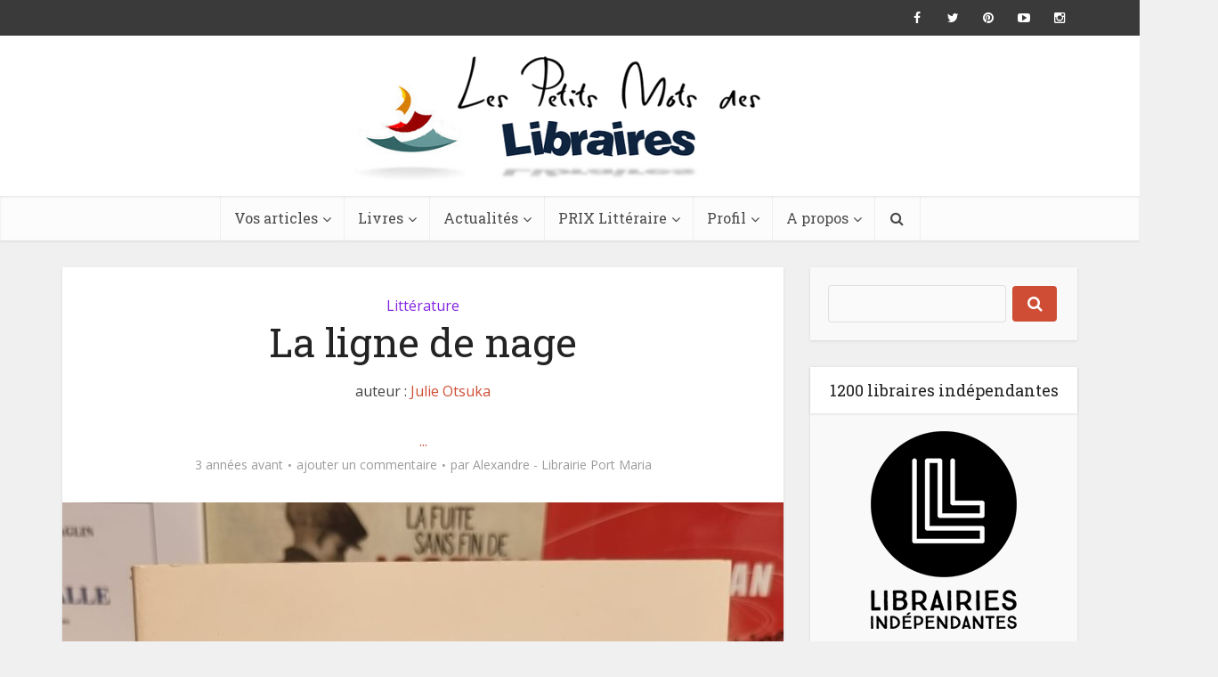

--- FILE ---
content_type: application/javascript
request_url: https://prism.app-us1.com/?a=26621920&u=https%3A%2F%2Flespetitsmotsdeslibraires.fr%2F2022%2F09%2F16%2Fla-ligne-de-nage%2F
body_size: 122
content:
window.visitorGlobalObject=window.visitorGlobalObject||window.prismGlobalObject;window.visitorGlobalObject.setVisitorId('ddad83ac-908c-4933-a497-45adaa61180e', '26621920');window.visitorGlobalObject.setWhitelistedServices('tracking', '26621920');

--- FILE ---
content_type: application/javascript
request_url: https://lespetitsmotsdeslibraires.fr/wp-includes/js/jquery/ui/widget.min.js?ver=1.11.4
body_size: 2548
content:
/*!
 * jQuery UI Widget 1.11.4
 * http://jqueryui.com
 *
 * Copyright jQuery Foundation and other contributors
 * Released under the MIT license.
 * http://jquery.org/license
 *
 * http://api.jqueryui.com/jQuery.widget/
 */
!function(t){"function"==typeof define&&define.amd?define(["jquery"],t):t(jQuery)}(function(d){var s,i=0,a=Array.prototype.slice;return d.cleanData=(s=d.cleanData,function(t){for(var e,i,n=0;null!=(i=t[n]);n++)try{(e=d._data(i,"events"))&&e.remove&&d(i).triggerHandler("remove")}catch(t){}s(t)}),d.widget=function(t,i,e){var n,s,o,r,a={},u=t.split(".")[0];return t=t.split(".")[1],n=u+"-"+t,e||(e=i,i=d.Widget),d.expr[":"][n.toLowerCase()]=function(t){return!!d.data(t,n)},d[u]=d[u]||{},s=d[u][t],o=d[u][t]=function(t,e){if(!this._createWidget)return new o(t,e);arguments.length&&this._createWidget(t,e)},d.extend(o,s,{version:e.version,_proto:d.extend({},e),_childConstructors:[]}),(r=new i).options=d.widget.extend({},r.options),d.each(e,function(e,n){function s(){return i.prototype[e].apply(this,arguments)}function o(t){return i.prototype[e].apply(this,t)}d.isFunction(n)?a[e]=function(){var t,e=this._super,i=this._superApply;return this._super=s,this._superApply=o,t=n.apply(this,arguments),this._super=e,this._superApply=i,t}:a[e]=n}),o.prototype=d.widget.extend(r,{widgetEventPrefix:s&&r.widgetEventPrefix||t},a,{constructor:o,namespace:u,widgetName:t,widgetFullName:n}),s?(d.each(s._childConstructors,function(t,e){var i=e.prototype;d.widget(i.namespace+"."+i.widgetName,o,e._proto)}),delete s._childConstructors):i._childConstructors.push(o),d.widget.bridge(t,o),o},d.widget.extend=function(t){for(var e,i,n=a.call(arguments,1),s=0,o=n.length;s<o;s++)for(e in n[s])i=n[s][e],n[s].hasOwnProperty(e)&&void 0!==i&&(d.isPlainObject(i)?t[e]=d.isPlainObject(t[e])?d.widget.extend({},t[e],i):d.widget.extend({},i):t[e]=i);return t},d.widget.bridge=function(o,e){var r=e.prototype.widgetFullName||o;d.fn[o]=function(i){var t="string"==typeof i,n=a.call(arguments,1),s=this;return t?this.each(function(){var t,e=d.data(this,r);return"instance"===i?(s=e,!1):e?d.isFunction(e[i])&&"_"!==i.charAt(0)?(t=e[i].apply(e,n))!==e&&void 0!==t?(s=t&&t.jquery?s.pushStack(t.get()):t,!1):void 0:d.error("no such method '"+i+"' for "+o+" widget instance"):d.error("cannot call methods on "+o+" prior to initialization; attempted to call method '"+i+"'")}):(n.length&&(i=d.widget.extend.apply(null,[i].concat(n))),this.each(function(){var t=d.data(this,r);t?(t.option(i||{}),t._init&&t._init()):d.data(this,r,new e(i,this))})),s}},d.Widget=function(){},d.Widget._childConstructors=[],d.Widget.prototype={widgetName:"widget",widgetEventPrefix:"",defaultElement:"<div>",options:{disabled:!1,create:null},_createWidget:function(t,e){e=d(e||this.defaultElement||this)[0],this.element=d(e),this.uuid=i++,this.eventNamespace="."+this.widgetName+this.uuid,this.bindings=d(),this.hoverable=d(),this.focusable=d(),e!==this&&(d.data(e,this.widgetFullName,this),this._on(!0,this.element,{remove:function(t){t.target===e&&this.destroy()}}),this.document=d(e.style?e.ownerDocument:e.document||e),this.window=d(this.document[0].defaultView||this.document[0].parentWindow)),this.options=d.widget.extend({},this.options,this._getCreateOptions(),t),this._create(),this._trigger("create",null,this._getCreateEventData()),this._init()},_getCreateOptions:d.noop,_getCreateEventData:d.noop,_create:d.noop,_init:d.noop,destroy:function(){this._destroy(),this.element.unbind(this.eventNamespace).removeData(this.widgetFullName).removeData(d.camelCase(this.widgetFullName)),this.widget().unbind(this.eventNamespace).removeAttr("aria-disabled").removeClass(this.widgetFullName+"-disabled ui-state-disabled"),this.bindings.unbind(this.eventNamespace),this.hoverable.removeClass("ui-state-hover"),this.focusable.removeClass("ui-state-focus")},_destroy:d.noop,widget:function(){return this.element},option:function(t,e){var i,n,s,o=t;if(0===arguments.length)return d.widget.extend({},this.options);if("string"==typeof t)if(o={},t=(i=t.split(".")).shift(),i.length){for(n=o[t]=d.widget.extend({},this.options[t]),s=0;s<i.length-1;s++)n[i[s]]=n[i[s]]||{},n=n[i[s]];if(t=i.pop(),1===arguments.length)return void 0===n[t]?null:n[t];n[t]=e}else{if(1===arguments.length)return void 0===this.options[t]?null:this.options[t];o[t]=e}return this._setOptions(o),this},_setOptions:function(t){for(var e in t)this._setOption(e,t[e]);return this},_setOption:function(t,e){return this.options[t]=e,"disabled"===t&&(this.widget().toggleClass(this.widgetFullName+"-disabled",!!e),e&&(this.hoverable.removeClass("ui-state-hover"),this.focusable.removeClass("ui-state-focus"))),this},enable:function(){return this._setOptions({disabled:!1})},disable:function(){return this._setOptions({disabled:!0})},_on:function(s,o,t){var r,a=this;"boolean"!=typeof s&&(t=o,o=s,s=!1),t?(o=r=d(o),this.bindings=this.bindings.add(o)):(t=o,o=this.element,r=this.widget()),d.each(t,function(t,e){function i(){if(s||!0!==a.options.disabled&&!d(this).hasClass("ui-state-disabled"))return("string"==typeof e?a[e]:e).apply(a,arguments)}"string"!=typeof e&&(i.guid=e.guid=e.guid||i.guid||d.guid++);var n=t.match(/^([\w:-]*)\s*(.*)$/),t=n[1]+a.eventNamespace,n=n[2];n?r.delegate(n,t,i):o.bind(t,i)})},_off:function(t,e){e=(e||"").split(" ").join(this.eventNamespace+" ")+this.eventNamespace,t.unbind(e).undelegate(e),this.bindings=d(this.bindings.not(t).get()),this.focusable=d(this.focusable.not(t).get()),this.hoverable=d(this.hoverable.not(t).get())},_delay:function(t,e){var i=this;return setTimeout(function(){return("string"==typeof t?i[t]:t).apply(i,arguments)},e||0)},_hoverable:function(t){this.hoverable=this.hoverable.add(t),this._on(t,{mouseenter:function(t){d(t.currentTarget).addClass("ui-state-hover")},mouseleave:function(t){d(t.currentTarget).removeClass("ui-state-hover")}})},_focusable:function(t){this.focusable=this.focusable.add(t),this._on(t,{focusin:function(t){d(t.currentTarget).addClass("ui-state-focus")},focusout:function(t){d(t.currentTarget).removeClass("ui-state-focus")}})},_trigger:function(t,e,i){var n,s,o=this.options[t];if(i=i||{},(e=d.Event(e)).type=(t===this.widgetEventPrefix?t:this.widgetEventPrefix+t).toLowerCase(),e.target=this.element[0],s=e.originalEvent)for(n in s)n in e||(e[n]=s[n]);return this.element.trigger(e,i),!(d.isFunction(o)&&!1===o.apply(this.element[0],[e].concat(i))||e.isDefaultPrevented())}},d.each({show:"fadeIn",hide:"fadeOut"},function(o,r){d.Widget.prototype["_"+o]=function(e,t,i){var n,s=(t="string"==typeof t?{effect:t}:t)?!0!==t&&"number"!=typeof t&&t.effect||r:o;"number"==typeof(t=t||{})&&(t={duration:t}),n=!d.isEmptyObject(t),t.complete=i,t.delay&&e.delay(t.delay),n&&d.effects&&d.effects.effect[s]?e[o](t):s!==o&&e[s]?e[s](t.duration,t.easing,i):e.queue(function(t){d(this)[o](),i&&i.call(e[0]),t()})}}),d.widget});